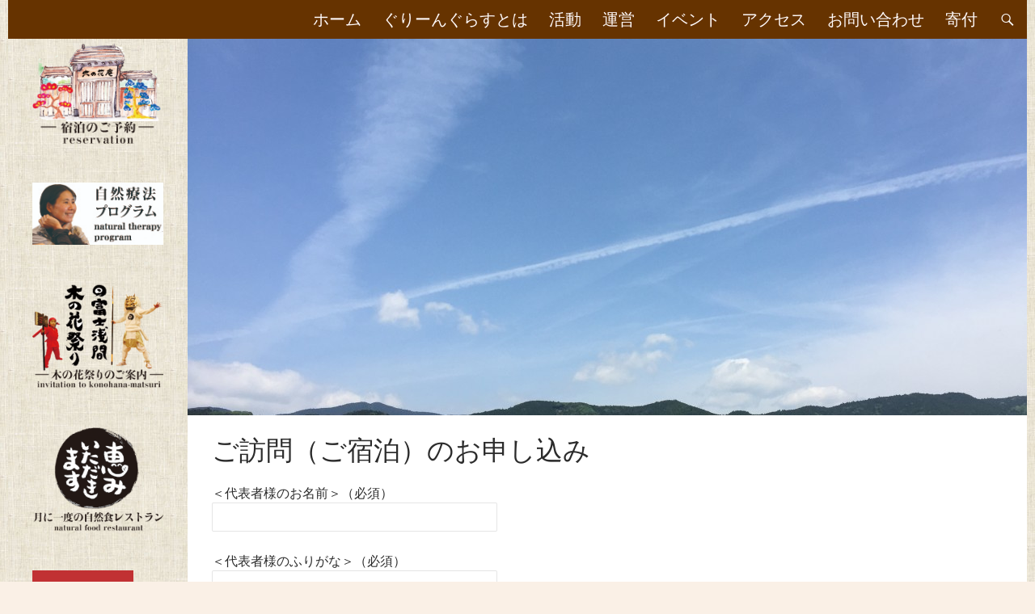

--- FILE ---
content_type: text/html; charset=UTF-8
request_url: https://www.npo-greengrass.org/application-visitor-stay/
body_size: 13387
content:
<!DOCTYPE html>
<!--[if IE 7]>
<html class="ie ie7" lang="ja"
	prefix="og: https://ogp.me/ns#" >
<![endif]-->
<!--[if IE 8]>
<html class="ie ie8" lang="ja"
	prefix="og: https://ogp.me/ns#" >
<![endif]-->
<!--[if !(IE 7) & !(IE 8)]><!-->
<html lang="ja" prefix="og: https://ogp.me/ns#">
<!--<![endif]-->


<head>
	<meta charset="UTF-8">
	<meta name="viewport" content="width=device-width">
	
	<link rel="profile" href="http://gmpg.org/xfn/11">
	<link rel="pingback" href="https://www.npo-greengrass.org/xmlrpc.php">
	<!--[if lt IE 9]>
	<script src="https://www.npo-greengrass.org/wp-content/themes/twentyfourteen/js/html5.js"></script>

	<![endif]-->
	
		<!-- All in One SEO 4.1.0.1 -->
		<title>ご訪問（ご宿泊）のお申し込み | ぐりーんぐらす</title>
		<meta name="robots" content="max-snippet:-1, max-image-preview:large, max-video-preview:-1"/>
		<meta name="google-site-verification" content="wdmeRxzwMSR_SSAv-8fFCJNB9qoX8hbYzVg-ykDNgXw"/>
		<link rel="canonical" href="https://www.npo-greengrass.org/application-visitor-stay/"/>
		<meta property="og:site_name" content="NPO法人ぐりーんぐらす"/>
		<meta property="og:type" content="article"/>
		<meta property="og:title" content="ご訪問（ご宿泊）のお申し込み | ぐりーんぐらす"/>
		<meta property="og:url" content="https://www.npo-greengrass.org/application-visitor-stay/"/>
		<meta property="fb:admins" content="sadaki.awada82"/>
		<meta property="article:published_time" content="2015-03-18T01:44:28Z"/>
		<meta property="article:modified_time" content="2016-06-05T06:41:57Z"/>
		<meta name="twitter:card" content="summary"/>
		<meta name="twitter:domain" content="www.npo-greengrass.org"/>
		<meta name="twitter:title" content="ご訪問（ご宿泊）のお申し込み | ぐりーんぐらす"/>
		<script type="application/ld+json" class="aioseo-schema">
			{"@context":"https:\/\/schema.org","@graph":[{"@type":"WebSite","@id":"https:\/\/www.npo-greengrass.org\/#website","url":"https:\/\/www.npo-greengrass.org\/","name":"\u3050\u308a\u30fc\u3093\u3050\u3089\u3059","description":"\u3050\u308a\u30fc\u3093\u3050\u3089\u3059\u306e\u30db\u30fc\u30e0\u30da\u30fc\u30b8","publisher":{"@id":"https:\/\/www.npo-greengrass.org\/#organization"}},{"@type":"Organization","@id":"https:\/\/www.npo-greengrass.org\/#organization","name":"\u3050\u308a\u30fc\u3093\u3050\u3089\u3059","url":"https:\/\/www.npo-greengrass.org\/"},{"@type":"BreadcrumbList","@id":"https:\/\/www.npo-greengrass.org\/application-visitor-stay\/#breadcrumblist","itemListElement":[{"@type":"ListItem","@id":"https:\/\/www.npo-greengrass.org\/#listItem","position":"1","item":{"@id":"https:\/\/www.npo-greengrass.org\/#item","name":"\u30db\u30fc\u30e0","description":"\u7279\u5b9a\u975e\u55b6\u5229\u6d3b\u52d5\u6cd5\u4eba\u3050\u308a\u30fc\u3093\u3050\u3089\u3059\u306f\u3001\u6728\u306e\u82b1\u30d5\u30a1\u30df\u30ea\u30fc\u3068\u540c\u3058\u30d3\u30b8\u30e7\u30f3\u3092\u6301\u3064\u4ef2\u9593\u306b\u3088\u3063\u30662000\u5e74\u306b\u300c\u9752\u8349\u306e\u4f1a\u300d\u3068\u3057\u3066\u8a2d\u7acb\u3055\u308c\u307e\u3057\u305f\u30022012\u5e74\u3001\u6d3b\u52d5\u306e\u56fd\u969b\u5316\u306e\u9032\u5c55\u306b\u3068\u3082\u306a\u3044\u3001\u300c\u3050\u308a\u30fc\u3093\u3050\u3089\u3059\u300d\u306b\u6539\u79f0\u3057\u307e\u3057\u305f\u3002","url":"https:\/\/www.npo-greengrass.org\/"},"nextItem":"https:\/\/www.npo-greengrass.org\/application-visitor-stay\/#listItem"},{"@type":"ListItem","@id":"https:\/\/www.npo-greengrass.org\/application-visitor-stay\/#listItem","position":"2","item":{"@id":"https:\/\/www.npo-greengrass.org\/application-visitor-stay\/#item","name":"\u3054\u8a2a\u554f\uff08\u3054\u5bbf\u6cca\uff09\u306e\u304a\u7533\u3057\u8fbc\u307f","url":"https:\/\/www.npo-greengrass.org\/application-visitor-stay\/"},"previousItem":"https:\/\/www.npo-greengrass.org\/#listItem"}]},{"@type":"WebPage","@id":"https:\/\/www.npo-greengrass.org\/application-visitor-stay\/#webpage","url":"https:\/\/www.npo-greengrass.org\/application-visitor-stay\/","name":"\u3054\u8a2a\u554f\uff08\u3054\u5bbf\u6cca\uff09\u306e\u304a\u7533\u3057\u8fbc\u307f | \u3050\u308a\u30fc\u3093\u3050\u3089\u3059","inLanguage":"ja","isPartOf":{"@id":"https:\/\/www.npo-greengrass.org\/#website"},"breadcrumb":{"@id":"https:\/\/www.npo-greengrass.org\/application-visitor-stay\/#breadcrumblist"},"image":{"@type":"ImageObject","@id":"https:\/\/www.npo-greengrass.org\/#mainImage","url":"https:\/\/www.npo-greengrass.org\/wp-content\/uploads\/2015\/02\/IMG_2405.jpg","width":"3264","height":"2448"},"primaryImageOfPage":{"@id":"https:\/\/www.npo-greengrass.org\/application-visitor-stay\/#mainImage"},"datePublished":"2015-03-18T01:44:28+09:00","dateModified":"2016-06-05T06:41:57+09:00"}]}
		</script>
		<!-- All in One SEO -->

<link rel='dns-prefetch' href='//fonts.googleapis.com'/>
<link rel='dns-prefetch' href='//s.w.org'/>
<link rel="alternate" type="application/rss+xml" title="ぐりーんぐらす &raquo; フィード" href="https://www.npo-greengrass.org/feed/"/>
		<script type="text/javascript">window._wpemojiSettings={"baseUrl":"https:\/\/s.w.org\/images\/core\/emoji\/13.0.1\/72x72\/","ext":".png","svgUrl":"https:\/\/s.w.org\/images\/core\/emoji\/13.0.1\/svg\/","svgExt":".svg","source":{"concatemoji":"https:\/\/www.npo-greengrass.org\/wp-includes\/js\/wp-emoji-release.min.js?ver=5.7.1"}};!function(e,a,t){var n,r,o,i=a.createElement("canvas"),p=i.getContext&&i.getContext("2d");function s(e,t){var a=String.fromCharCode;p.clearRect(0,0,i.width,i.height),p.fillText(a.apply(this,e),0,0);e=i.toDataURL();return p.clearRect(0,0,i.width,i.height),p.fillText(a.apply(this,t),0,0),e===i.toDataURL()}function c(e){var t=a.createElement("script");t.src=e,t.defer=t.type="text/javascript",a.getElementsByTagName("head")[0].appendChild(t)}for(o=Array("flag","emoji"),t.supports={everything:!0,everythingExceptFlag:!0},r=0;r<o.length;r++)t.supports[o[r]]=function(e){if(!p||!p.fillText)return!1;switch(p.textBaseline="top",p.font="600 32px Arial",e){case"flag":return s([127987,65039,8205,9895,65039],[127987,65039,8203,9895,65039])?!1:!s([55356,56826,55356,56819],[55356,56826,8203,55356,56819])&&!s([55356,57332,56128,56423,56128,56418,56128,56421,56128,56430,56128,56423,56128,56447],[55356,57332,8203,56128,56423,8203,56128,56418,8203,56128,56421,8203,56128,56430,8203,56128,56423,8203,56128,56447]);case"emoji":return!s([55357,56424,8205,55356,57212],[55357,56424,8203,55356,57212])}return!1}(o[r]),t.supports.everything=t.supports.everything&&t.supports[o[r]],"flag"!==o[r]&&(t.supports.everythingExceptFlag=t.supports.everythingExceptFlag&&t.supports[o[r]]);t.supports.everythingExceptFlag=t.supports.everythingExceptFlag&&!t.supports.flag,t.DOMReady=!1,t.readyCallback=function(){t.DOMReady=!0},t.supports.everything||(n=function(){t.readyCallback()},a.addEventListener?(a.addEventListener("DOMContentLoaded",n,!1),e.addEventListener("load",n,!1)):(e.attachEvent("onload",n),a.attachEvent("onreadystatechange",function(){"complete"===a.readyState&&t.readyCallback()})),(n=t.source||{}).concatemoji?c(n.concatemoji):n.wpemoji&&n.twemoji&&(c(n.twemoji),c(n.wpemoji)))}(window,document,window._wpemojiSettings);</script>
		<style type="text/css">img.wp-smiley,img.emoji{display:inline!important;border:none!important;box-shadow:none!important;height:1em!important;width:1em!important;margin:0 .07em!important;vertical-align:-.1em!important;background:none!important;padding:0!important}</style>
	<link rel='stylesheet' id='wp-block-library-css' href='https://www.npo-greengrass.org/wp-includes/css/dist/block-library/style.min.css?ver=5.7.1' type='text/css' media='all'/>
<link rel='stylesheet' id='contact-form-7-css' href='https://www.npo-greengrass.org/wp-content/plugins/contact-form-7/includes/css/styles.css?ver=5.4' type='text/css' media='all'/>
<link rel='stylesheet' id='parent-style-css' href='https://www.npo-greengrass.org/wp-content/themes/twentyfourteen/style.css?ver=5.7.1' type='text/css' media='all'/>
<link rel='stylesheet' id='twentyfourteen-lato-css' href='https://fonts.googleapis.com/css?family=Lato%3A300%2C400%2C700%2C900%2C300italic%2C400italic%2C700italic&#038;subset=latin%2Clatin-ext' type='text/css' media='all'/>
<link rel='stylesheet' id='genericons-css' href='https://www.npo-greengrass.org/wp-content/themes/twentyfourteen/genericons/genericons.css?ver=3.0.3' type='text/css' media='all'/>
<link rel='stylesheet' id='twentyfourteen-style-css' href='https://www.npo-greengrass.org/wp-content/themes/twentyfourteen-child/style.css?ver=5.7.1' type='text/css' media='all'/>
<!--[if lt IE 9]>
<link rel='stylesheet' id='twentyfourteen-ie-css'  href='https://www.npo-greengrass.org/wp-content/themes/twentyfourteen/css/ie.css?ver=20131205' type='text/css' media='all' />
<![endif]-->
<script type='text/javascript' src='https://www.npo-greengrass.org/wp-includes/js/jquery/jquery.min.js?ver=3.5.1' id='jquery-core-js'></script>
<script type='text/javascript' src='https://www.npo-greengrass.org/wp-includes/js/jquery/jquery-migrate.min.js?ver=3.3.2' id='jquery-migrate-js'></script>
<link rel="https://api.w.org/" href="https://www.npo-greengrass.org/wp-json/"/><link rel="alternate" type="application/json" href="https://www.npo-greengrass.org/wp-json/wp/v2/pages/474"/><link rel="EditURI" type="application/rsd+xml" title="RSD" href="https://www.npo-greengrass.org/xmlrpc.php?rsd"/>
<link rel="wlwmanifest" type="application/wlwmanifest+xml" href="https://www.npo-greengrass.org/wp-includes/wlwmanifest.xml"/> 
<meta name="generator" content="WordPress 5.7.1"/>
<link rel='shortlink' href='https://www.npo-greengrass.org/?p=474'/>
<link rel="alternate" type="application/json+oembed" href="https://www.npo-greengrass.org/wp-json/oembed/1.0/embed?url=https%3A%2F%2Fwww.npo-greengrass.org%2Fapplication-visitor-stay%2F"/>
<link rel="alternate" type="text/xml+oembed" href="https://www.npo-greengrass.org/wp-json/oembed/1.0/embed?url=https%3A%2F%2Fwww.npo-greengrass.org%2Fapplication-visitor-stay%2F&#038;format=xml"/>

<!-- BEGIN: WP Social Bookmarking Light HEAD -->


<script>(function(d,s,id){var js,fjs=d.getElementsByTagName(s)[0];if(d.getElementById(id))return;js=d.createElement(s);js.id=id;js.src="//connect.facebook.net/ja_JP/sdk.js#xfbml=1&version=v2.7";fjs.parentNode.insertBefore(js,fjs);}(document,'script','facebook-jssdk'));</script>

<style type="text/css">.wp_social_bookmarking_light{border:0!important;padding:10px 0 20px 0!important;margin:0!important}.wp_social_bookmarking_light div{float:left!important;border:0!important;padding:0!important;margin:0 5px 0 0!important;min-height:30px!important;line-height:18px!important;text-indent:0!important}.wp_social_bookmarking_light img{border:0!important;padding:0;margin:0;vertical-align:top!important}.wp_social_bookmarking_light_clear{clear:both!important}#fb-root{display:none}.wsbl_twitter{width:100px}.wsbl_facebook_like iframe{max-width:none!important}.wsbl_facebook_like iframe{max-width:none!important;max-height:none!important;z-index:9999;overflow:visible}</style>
<!-- END: WP Social Bookmarking Light HEAD -->
	<style type="text/css" id="twentyfourteen-header-css">.site-title,.site-description{clip:rect(1px 1px 1px 1px);clip:rect(1px,1px,1px,1px);position:absolute}</style>
	<style type="text/css" id="custom-background-css">body.custom-background{background-color:#faf0e6}</style>
	<link rel="icon" href="https://www.npo-greengrass.org/wp-content/uploads/2016/01/0d40a5e4a645fc6b96e767d64ac0878e.png" sizes="32x32"/>
<link rel="icon" href="https://www.npo-greengrass.org/wp-content/uploads/2016/01/0d40a5e4a645fc6b96e767d64ac0878e.png" sizes="192x192"/>
<link rel="apple-touch-icon" href="https://www.npo-greengrass.org/wp-content/uploads/2016/01/0d40a5e4a645fc6b96e767d64ac0878e.png"/>
<meta name="msapplication-TileImage" content="https://www.npo-greengrass.org/wp-content/uploads/2016/01/0d40a5e4a645fc6b96e767d64ac0878e.png"/>


</head>


<body class="page-template-default page page-id-474 custom-background header-image full-width singular">


<div id="page" class="hfeed site">

<!-- ヘッダーホームのみ表示1
-->
	<header id="masthead" class="site-header" role="banner">
		<div class="header-main">
			<h1 class="site-title"><a href="https://www.npo-greengrass.org/" rel="home">ぐりーんぐらす</a></h1>

			<div class="search-toggle">
				<a href="#search-container" class="screen-reader-text" aria-expanded="false" aria-controls="search-container">検索</a>
			</div>

			<nav id="primary-navigation" class="site-navigation primary-navigation" role="navigation">
				<button class="menu-toggle">メインメニュー</button>
				<a class="screen-reader-text skip-link" href="#content">コンテンツへスキップ</a>
				<div class="menu-menu-container"><ul id="primary-menu" class="nav-menu"><li id="menu-item-29" class="menu-item menu-item-type-custom menu-item-object-custom menu-item-home menu-item-29"><a href="https://www.npo-greengrass.org/">ホーム</a></li>
<li id="menu-item-25" class="menu-item menu-item-type-post_type menu-item-object-page menu-item-25"><a href="https://www.npo-greengrass.org/about-greengrass/">ぐりーんぐらすとは</a></li>
<li id="menu-item-27" class="menu-item menu-item-type-post_type menu-item-object-page menu-item-27"><a href="https://www.npo-greengrass.org/activity/">活動</a></li>
<li id="menu-item-458" class="menu-item menu-item-type-post_type menu-item-object-page menu-item-458"><a href="https://www.npo-greengrass.org/organization/">運営</a></li>
<li id="menu-item-26" class="menu-item menu-item-type-post_type menu-item-object-page menu-item-26"><a href="https://www.npo-greengrass.org/event/">イベント</a></li>
<li id="menu-item-293" class="menu-item menu-item-type-post_type menu-item-object-page menu-item-293"><a href="https://www.npo-greengrass.org/access/">アクセス</a></li>
<li id="menu-item-88" class="menu-item menu-item-type-post_type menu-item-object-page menu-item-88"><a href="https://www.npo-greengrass.org/contact/">お問い合わせ</a></li>
<li id="menu-item-250" class="menu-item menu-item-type-post_type menu-item-object-page menu-item-250"><a href="https://www.npo-greengrass.org/donation/">寄付</a></li>
</ul></div>			</nav>
		</div>

		<div id="search-container" class="search-box-wrapper hide">
			<div class="search-box">
				<form role="search" method="get" class="search-form" action="https://www.npo-greengrass.org/">
				<label>
					<span class="screen-reader-text">検索:</span>
					<input type="search" class="search-field" placeholder="検索&hellip;" value="" name="s"/>
				</label>
				<input type="submit" class="search-submit" value="検索"/>
			</form>			</div>
		</div>
	</header><!-- #masthead -->

	<div id="main" class="site-main">



<div id="main-content" class="main-content">

	<div id="primary" class="content-area">
		<div id="content" class="site-content" role="main">

			
<article id="post-474" class="post-474 page type-page status-publish has-post-thumbnail hentry">
	
	<div class="post-thumbnail">
	<img width="1038" height="576" src="https://www.npo-greengrass.org/wp-content/uploads/2015/02/IMG_2405-1038x576.jpg" class="attachment-twentyfourteen-full-width size-twentyfourteen-full-width wp-post-image" alt="" loading="lazy"/>	</div>

	<header class="entry-header"><h1 class="entry-title">ご訪問（ご宿泊）のお申し込み</h1></header><!-- .entry-header -->
	<div class="entry-content">
		<div role="form" class="wpcf7" id="wpcf7-f574-p474-o1" lang="ja" dir="ltr">
<div class="screen-reader-response"><p role="status" aria-live="polite" aria-atomic="true"></p> <ul></ul></div>
<form action="/application-visitor-stay/#wpcf7-f574-p474-o1" method="post" class="wpcf7-form init" novalidate="novalidate" data-status="init">
<div style="display: none;">
<input type="hidden" name="_wpcf7" value="574"/>
<input type="hidden" name="_wpcf7_version" value="5.4"/>
<input type="hidden" name="_wpcf7_locale" value="ja"/>
<input type="hidden" name="_wpcf7_unit_tag" value="wpcf7-f574-p474-o1"/>
<input type="hidden" name="_wpcf7_container_post" value="474"/>
<input type="hidden" name="_wpcf7_posted_data_hash" value=""/>
</div>
<p>＜代表者様のお名前＞（必須）<br/>
<span class="wpcf7-form-control-wrap your-name"><input type="text" name="your-name" value="" size="40" class="wpcf7-form-control wpcf7-text wpcf7-validates-as-required" aria-required="true" aria-invalid="false"/></span></p>
<p>＜代表者様のふりがな＞（必須）<br/>
<span class="wpcf7-form-control-wrap text-1"><input type="text" name="text-1" value="" size="40" class="wpcf7-form-control wpcf7-text wpcf7-validates-as-required" aria-required="true" aria-invalid="false"/></span></p>
<p>＜代表者様のメールアドレス ＞（必須）<br/>
<span class="wpcf7-form-control-wrap your-email"><input type="email" name="your-email" value="" size="40" class="wpcf7-form-control wpcf7-text wpcf7-email wpcf7-validates-as-required wpcf7-validates-as-email" aria-required="true" aria-invalid="false"/></span><br/>
<span class="wpcf7-form-control-wrap your-email_confirm"><input type="email" name="your-email_confirm" value="" size="40" class="wpcf7-form-control wpcf7-text wpcf7-email wpcf7-validates-as-required wpcf7-validates-as-email" aria-required="true" aria-invalid="false"/></span>(再入力)</p>
<p>＜代表者様のご年齢＞（必須）<br/>
半角数字でご記入ください。<br/>
<span class="wpcf7-form-control-wrap text-2"><input type="text" name="text-2" value="" size="20" class="wpcf7-form-control wpcf7-text wpcf7-validates-as-required" aria-required="true" aria-invalid="false"/></span>歳</p>
<p>＜代表者様の生年月日＞（必須）<br/>
<span class="wpcf7-form-control-wrap menu-1"><select name="menu-1" class="wpcf7-form-control wpcf7-select wpcf7-validates-as-required" aria-required="true" aria-invalid="false"><option value="">---</option><option value="1920">1920</option><option value="1921">1921</option><option value="1922">1922</option><option value="1923">1923</option><option value="1924">1924</option><option value="1925">1925</option><option value="1926">1926</option><option value="1927">1927</option><option value="1928">1928</option><option value="1929">1929</option><option value="1930">1930</option><option value="1931">1931</option><option value="1932">1932</option><option value="1933">1933</option><option value="1934">1934</option><option value="1935">1935</option><option value="1936">1936</option><option value="1937">1937</option><option value="1938">1938</option><option value="1939">1939</option><option value="1940">1940</option><option value="1941">1941</option><option value="1942">1942</option><option value="1943">1943</option><option value="1944">1944</option><option value="1945">1945</option><option value="1946">1946</option><option value="1947">1947</option><option value="1948">1948</option><option value="1949">1949</option><option value="1950">1950</option><option value="1951">1951</option><option value="1952">1952</option><option value="1953">1953</option><option value="1954">1954</option><option value="1955">1955</option><option value="1956">1956</option><option value="1957">1957</option><option value="1958">1958</option><option value="1959">1959</option><option value="1960">1960</option><option value="1961">1961</option><option value="1962">1962</option><option value="1963">1963</option><option value="1964">1964</option><option value="1965">1965</option><option value="1966">1966</option><option value="1967">1967</option><option value="1968">1968</option><option value="1969">1969</option><option value="1970">1970</option><option value="1971">1971</option><option value="1972">1972</option><option value="1973">1973</option><option value="1974">1974</option><option value="1975">1975</option><option value="1976">1976</option><option value="1977">1977</option><option value="1978">1978</option><option value="1979">1979</option><option value="1980">1980</option><option value="1981">1981</option><option value="1982">1982</option><option value="1983">1983</option><option value="1984">1984</option><option value="1985">1985</option><option value="1986">1986</option><option value="1987">1987</option><option value="1988">1988</option><option value="1989">1989</option><option value="1990">1990</option><option value="1991">1991</option><option value="1992">1992</option><option value="1993">1993</option><option value="1994">1994</option><option value="1995">1995</option><option value="1996">1996</option><option value="1997">1997</option><option value="1998">1998</option><option value="1999">1999</option><option value="2000">2000</option><option value="2001">2001</option><option value="2002">2002</option><option value="2003">2003</option><option value="2004">2004</option><option value="2005">2005</option><option value="2006">2006</option><option value="2007">2007</option><option value="2008">2008</option><option value="2009">2009</option><option value="2010">2010</option><option value="2011">2011</option><option value="2012">2012</option><option value="2013">2013</option><option value="2014">2014</option></select></span>年 <span class="wpcf7-form-control-wrap menu-2"><select name="menu-2" class="wpcf7-form-control wpcf7-select wpcf7-validates-as-required" aria-required="true" aria-invalid="false"><option value="">---</option><option value="1">1</option><option value="2">2</option><option value="3">3</option><option value="4">4</option><option value="5">5</option><option value="6">6</option><option value="7">7</option><option value="8">8</option><option value="9">9</option><option value="10">10</option><option value="11">11</option><option value="12">12</option></select></span>月 <span class="wpcf7-form-control-wrap menu-3"><select name="menu-3" class="wpcf7-form-control wpcf7-select wpcf7-validates-as-required" aria-required="true" aria-invalid="false"><option value="">---</option><option value="1">1</option><option value="2">2</option><option value="3">3</option><option value="4">4</option><option value="5">5</option><option value="6">6</option><option value="7">7</option><option value="8">8</option><option value="9">9</option><option value="10">10</option><option value="11">11</option><option value="12">12</option><option value="13">13</option><option value="14">14</option><option value="15">15</option><option value="16">16</option><option value="17">17</option><option value="18">18</option><option value="19">19</option><option value="20">20</option><option value="21">21</option><option value="22">22</option><option value="23">23</option><option value="24">24</option><option value="25">25</option><option value="26">26</option><option value="27">27</option><option value="28">28</option><option value="29">29</option><option value="30">30</option><option value="31">31</option></select></span>日</p>
<p>＜代表者様のご住所＞（必須）<br/>
郵便番号<span class="wpcf7-form-control-wrap your-postcode"><input type="text" name="your-postcode" value="" size="10" class="wpcf7-form-control wpcf7-text wpcf7-validates-as-required" id="postcode" aria-required="true" aria-invalid="false"/></span></p>
<p>都道府県<span class="wpcf7-form-control-wrap your-pref"><input type="text" name="your-pref" value="" size="10" class="wpcf7-form-control wpcf7-text wpcf7-validates-as-required" aria-required="true" aria-invalid="false"/></span></p>
<p>市区町村<span class="wpcf7-form-control-wrap your-address"><input type="text" name="your-address" value="" size="40" class="wpcf7-form-control wpcf7-text wpcf7-validates-as-required" aria-required="true" aria-invalid="false"/></span></p>
<p>番地<span class="wpcf7-form-control-wrap your-address2"><input type="text" name="your-address2" value="" size="40" class="wpcf7-form-control wpcf7-text wpcf7-validates-as-required" aria-required="true" aria-invalid="false"/></span></p>
<p>建物名<span class="wpcf7-form-control-wrap your-address3"><input type="text" name="your-address3" value="" size="40" class="wpcf7-form-control wpcf7-text" aria-invalid="false"/></span>
</p>
<p>＜代表者様の電話番号＞（必須）<br/>
<span class="wpcf7-form-control-wrap tel-1"><input type="tel" name="tel-1" value="" size="40" class="wpcf7-form-control wpcf7-text wpcf7-tel wpcf7-validates-as-required wpcf7-validates-as-tel" aria-required="true" aria-invalid="false"/></span></p>
<p>＜代表者様のFAX番号＞<br/>
<span class="wpcf7-form-control-wrap tel-2"><input type="tel" name="tel-2" value="" size="40" class="wpcf7-form-control wpcf7-text wpcf7-tel wpcf7-validates-as-tel" aria-invalid="false"/></span></p>
<p>＜ご訪問人数＞（必須）<br/>
<span class="wpcf7-form-control-wrap menu-4"><select name="menu-4" class="wpcf7-form-control wpcf7-select wpcf7-validates-as-required" aria-required="true" aria-invalid="false"><option value="">---</option><option value="1">1</option><option value="2">2</option><option value="3">3</option><option value="4">4</option><option value="5">5</option><option value="6">6</option><option value="7">7</option><option value="8">8</option><option value="9">9</option><option value="10">10</option><option value="11">11</option><option value="12">12</option><option value="13">13</option><option value="14">14</option><option value="15">15</option><option value="16">16</option><option value="17">17</option><option value="18">18</option><option value="19">19</option><option value="20">20</option><option value="21人以上">21人以上</option></select></span>
<p/>
<p>＜ご職業＞<br/>
 <span class="wpcf7-form-control-wrap text-3"><input type="text" name="text-3" value="" size="40" class="wpcf7-form-control wpcf7-text" aria-invalid="false"/></span></p>
<p>＜簡単なプロフィールとご訪問の目的＞（必須）<br/>
 <span class="wpcf7-form-control-wrap textarea-1"><textarea name="textarea-1" cols="40" rows="10" class="wpcf7-form-control wpcf7-textarea wpcf7-validates-as-required" aria-required="true" aria-invalid="false"></textarea></span></p>
<p><b>■訪問中のご希望</b></p>
<p>＜見学ツアーのご参加人数＞<br/>
<span class="wpcf7-form-control-wrap menu-5"><select name="menu-5" class="wpcf7-form-control wpcf7-select" aria-invalid="false"><option value="なし">なし</option><option value="1">1</option><option value="2">2</option><option value="3">3</option><option value="4">4</option><option value="5">5</option><option value="6">6</option><option value="7">7</option><option value="8">8</option><option value="9">9</option><option value="10">10</option><option value="11">11</option><option value="12">12</option><option value="13">13</option><option value="14">14</option><option value="15">15</option><option value="16">16</option><option value="17">17</option><option value="18">18</option><option value="19">19</option><option value="20">20</option><option value="21人以上">21人以上</option></select></span></p>
<p>＜プレゼンテーションのご参加人数＞<br/>
<span class="wpcf7-form-control-wrap menu-6"><select name="menu-6" class="wpcf7-form-control wpcf7-select" aria-invalid="false"><option value="なし">なし</option><option value="1">1</option><option value="2">2</option><option value="3">3</option><option value="4">4</option><option value="5">5</option><option value="6">6</option><option value="7">7</option><option value="8">8</option><option value="9">9</option><option value="10">10</option><option value="11">11</option><option value="12">12</option><option value="13">13</option><option value="14">14</option><option value="15">15</option><option value="16">16</option><option value="17">17</option><option value="18">18</option><option value="19">19</option><option value="20">20</option><option value="21人以上">21人以上</option></select></span></p>
<p>＜農業体験のご参加人数＞<br/>
<span class="wpcf7-form-control-wrap menu-7"><select name="menu-7" class="wpcf7-form-control wpcf7-select" aria-invalid="false"><option value="なし">なし</option><option value="1">1</option><option value="2">2</option><option value="3">3</option><option value="4">4</option><option value="5">5</option><option value="6">6</option><option value="7">7</option><option value="8">8</option><option value="9">9</option><option value="10">10</option><option value="11">11</option><option value="12">12</option><option value="13">13</option><option value="14">14</option><option value="15">15</option><option value="16">16</option><option value="17">17</option><option value="18">18</option><option value="19">19</option><option value="20">20</option><option value="21人以上">21人以上</option></select></span></p>
<p>＜ご相談＞<br/>
<span class="wpcf7-form-control-wrap checkbox-1"><span class="wpcf7-form-control wpcf7-checkbox"><span class="wpcf7-list-item first"><input type="checkbox" name="checkbox-1[]" value="自然療法プログラム"/><span class="wpcf7-list-item-label">自然療法プログラム</span></span><span class="wpcf7-list-item"><input type="checkbox" name="checkbox-1[]" value="人生相談"/><span class="wpcf7-list-item-label">人生相談</span></span><span class="wpcf7-list-item"><input type="checkbox" name="checkbox-1[]" value="就農相談"/><span class="wpcf7-list-item-label">就農相談</span></span><span class="wpcf7-list-item last"><input type="checkbox" name="checkbox-1[]" value="その他"/><span class="wpcf7-list-item-label">その他</span></span></span></span></p>
<p>ご相談内容を簡単にお書きください。<br/>
<span class="wpcf7-form-control-wrap textarea-2"><textarea name="textarea-2" cols="40" rows="10" class="wpcf7-form-control wpcf7-textarea" aria-invalid="false"></textarea></span></p>
<p>「自然療法プログラム」又は「人生相談」を選択された方は、相談内容に関係する方をご記入ください。出生時刻はだいたいの時間帯で構いません。<br/>
お名前<span class="wpcf7-form-control-wrap text-4"><input type="text" name="text-4" value="" size="10" class="wpcf7-form-control wpcf7-text" aria-invalid="false"/></span>　続柄<span class="wpcf7-form-control-wrap text-5"><input type="text" name="text-5" value="" size="5" class="wpcf7-form-control wpcf7-text" aria-invalid="false"/></span>　<br/>
生年月日<span class="wpcf7-form-control-wrap menu-8"><select name="menu-8" class="wpcf7-form-control wpcf7-select" aria-invalid="false"><option value="">---</option><option value="1920">1920</option><option value="1921">1921</option><option value="1922">1922</option><option value="1923">1923</option><option value="1924">1924</option><option value="1925">1925</option><option value="1926">1926</option><option value="1927">1927</option><option value="1928">1928</option><option value="1929">1929</option><option value="1930">1930</option><option value="1931">1931</option><option value="1932">1932</option><option value="1933">1933</option><option value="1934">1934</option><option value="1935">1935</option><option value="1936">1936</option><option value="1937">1937</option><option value="1938">1938</option><option value="1939">1939</option><option value="1940">1940</option><option value="1941">1941</option><option value="1942">1942</option><option value="1943">1943</option><option value="1944">1944</option><option value="1945">1945</option><option value="1946">1946</option><option value="1947">1947</option><option value="1948">1948</option><option value="1949">1949</option><option value="1950">1950</option><option value="1951">1951</option><option value="1952">1952</option><option value="1953">1953</option><option value="1954">1954</option><option value="1955">1955</option><option value="1956">1956</option><option value="1957">1957</option><option value="1958">1958</option><option value="1959">1959</option><option value="1960">1960</option><option value="1961">1961</option><option value="1962">1962</option><option value="1963">1963</option><option value="1964">1964</option><option value="1965">1965</option><option value="1966">1966</option><option value="1967">1967</option><option value="1968">1968</option><option value="1969">1969</option><option value="1970">1970</option><option value="1971">1971</option><option value="1972">1972</option><option value="1973">1973</option><option value="1974">1974</option><option value="1975">1975</option><option value="1976">1976</option><option value="1977">1977</option><option value="1978">1978</option><option value="1979">1979</option><option value="1980">1980</option><option value="1981">1981</option><option value="1982">1982</option><option value="1983">1983</option><option value="1984">1984</option><option value="1985">1985</option><option value="1986">1986</option><option value="1987">1987</option><option value="1988">1988</option><option value="1989">1989</option><option value="1990">1990</option><option value="1991">1991</option><option value="1992">1992</option><option value="1993">1993</option><option value="1994">1994</option><option value="1995">1995</option><option value="1996">1996</option><option value="1997">1997</option><option value="1998">1998</option><option value="1999">1999</option><option value="2000">2000</option><option value="2001">2001</option><option value="2002">2002</option><option value="2003">2003</option><option value="2004">2004</option><option value="2005">2005</option><option value="2006">2006</option><option value="2007">2007</option><option value="2008">2008</option><option value="2009">2009</option><option value="2010">2010</option><option value="2011">2011</option><option value="2012">2012</option><option value="2013">2013</option><option value="2014">2014</option></select></span>年 <span class="wpcf7-form-control-wrap menu-9"><select name="menu-9" class="wpcf7-form-control wpcf7-select" aria-invalid="false"><option value="">---</option><option value="1">1</option><option value="2">2</option><option value="3">3</option><option value="4">4</option><option value="5">5</option><option value="6">6</option><option value="7">7</option><option value="8">8</option><option value="9">9</option><option value="10">10</option><option value="11">11</option><option value="12">12</option></select></span>月 <span class="wpcf7-form-control-wrap menu-10"><select name="menu-10" class="wpcf7-form-control wpcf7-select" aria-invalid="false"><option value="">---</option><option value="1">1</option><option value="2">2</option><option value="3">3</option><option value="4">4</option><option value="5">5</option><option value="6">6</option><option value="7">7</option><option value="8">8</option><option value="9">9</option><option value="10">10</option><option value="11">11</option><option value="12">12</option><option value="13">13</option><option value="14">14</option><option value="15">15</option><option value="16">16</option><option value="17">17</option><option value="18">18</option><option value="19">19</option><option value="20">20</option><option value="21">21</option><option value="22">22</option><option value="23">23</option><option value="24">24</option><option value="25">25</option><option value="26">26</option><option value="27">27</option><option value="28">28</option><option value="29">29</option><option value="30">30</option><option value="31">31</option></select></span>日　分かれば出生時刻<span class="wpcf7-form-control-wrap text-6"><input type="text" name="text-6" value="" size="10" class="wpcf7-form-control wpcf7-text" aria-invalid="false"/></span></br></p>
<p><b>■到着日のご予定</b></p>
<p>＜到着日＞（必須）<br/>
<span class="wpcf7-form-control-wrap menu-12"><select name="menu-12" class="wpcf7-form-control wpcf7-select wpcf7-validates-as-required" aria-required="true" aria-invalid="false"><option value="">---</option><option value="1">1</option><option value="2">2</option><option value="3">3</option><option value="4">4</option><option value="5">5</option><option value="6">6</option><option value="7">7</option><option value="8">8</option><option value="9">9</option><option value="10">10</option><option value="11">11</option><option value="12">12</option></select></span>月 <span class="wpcf7-form-control-wrap menu-13"><select name="menu-13" class="wpcf7-form-control wpcf7-select wpcf7-validates-as-required" aria-required="true" aria-invalid="false"><option value="">---</option><option value="1">1</option><option value="2">2</option><option value="3">3</option><option value="4">4</option><option value="5">5</option><option value="6">6</option><option value="7">7</option><option value="8">8</option><option value="9">9</option><option value="10">10</option><option value="11">11</option><option value="12">12</option><option value="13">13</option><option value="14">14</option><option value="15">15</option><option value="16">16</option><option value="17">17</option><option value="18">18</option><option value="19">19</option><option value="20">20</option><option value="21">21</option><option value="22">22</option><option value="23">23</option><option value="24">24</option><option value="25">25</option><option value="26">26</option><option value="27">27</option><option value="28">28</option><option value="29">29</option><option value="30">30</option><option value="31">31</option></select></span>日</p>
<p>＜行きの交通手段＞（必須）<br/>
<span class="wpcf7-form-control-wrap menu-14"><select name="menu-14" class="wpcf7-form-control wpcf7-select wpcf7-validates-as-required" aria-required="true" aria-invalid="false"><option value="">---</option><option value="JR身延線〜富士急静岡バス「妙蓮寺入り口」着">JR身延線〜富士急静岡バス「妙蓮寺入り口」着</option><option value="高速バス">高速バス</option><option value="自家用車 - おひさまハウスひまわり着">自家用車 - おひさまハウスひまわり着</option><option value="その他">その他</option></select></span><br/>
「高速バス」を選択された方は、下欄で＜降車バス停＞をご指定下さい。</p>
<p>＜降車バス亭＞（上欄で「高速バス」を選択された場合）<br/>
できるだけ「大石寺」をご利用ください。高速バスの時刻表は<a href="http://bus.fujikyu.co.jp/highway/detail/id/18" TARGET="_blank">こちら</a>。<br/>
<span class="wpcf7-form-control-wrap menu-15"><select name="menu-15" class="wpcf7-form-control wpcf7-select" aria-invalid="false"><option value="">---</option><option value="大石寺">大石寺</option><option value="富士宮駅">富士宮駅</option></select></span>
</p>
<p>＜到着時刻＞（必須）<br/>
<span class="wpcf7-form-control-wrap menu-18"><select name="menu-18" class="wpcf7-form-control wpcf7-select wpcf7-validates-as-required" aria-required="true" aria-invalid="false"><option value="午前">午前</option><option value="午後">午後</option></select></span><span class="wpcf7-form-control-wrap menu-16"><select name="menu-16" class="wpcf7-form-control wpcf7-select wpcf7-validates-as-required" aria-required="true" aria-invalid="false"><option value="">---</option><option value="0">0</option><option value="1">1</option><option value="2">2</option><option value="3">3</option><option value="4">4</option><option value="5">5</option><option value="6">6</option><option value="7">7</option><option value="8">8</option><option value="9">9</option><option value="10">10</option><option value="11">11</option><option value="12">12</option></select></span>時<span class="wpcf7-form-control-wrap menu-17"><select name="menu-17" class="wpcf7-form-control wpcf7-select wpcf7-validates-as-required" aria-required="true" aria-invalid="false"><option value="">---</option><option value="00">00</option><option value="01">01</option><option value="02">02</option><option value="03">03</option><option value="04">04</option><option value="05">05</option><option value="06">06</option><option value="07">07</option><option value="08">08</option><option value="09">09</option><option value="10">10</option><option value="11">11</option><option value="12">12</option><option value="13">13</option><option value="14">14</option><option value="15">15</option><option value="16">16</option><option value="17">17</option><option value="18">18</option><option value="19">19</option><option value="20">20</option><option value="21">21</option><option value="22">22</option><option value="23">23</option><option value="24">24</option><option value="25">25</option><option value="26">26</option><option value="27">27</option><option value="28">28</option><option value="29">29</option><option value="30">30</option><option value="31">31</option><option value="32">32</option><option value="33">33</option><option value="34">34</option><option value="35">35</option><option value="36">36</option><option value="37">37</option><option value="38">38</option><option value="39">39</option><option value="40">40</option><option value="41">41</option><option value="42">42</option><option value="43">43</option><option value="44">44</option><option value="45">45</option><option value="46">46</option><option value="47">47</option><option value="48">48</option><option value="49">49</option><option value="50">50</option><option value="51">51</option><option value="52">52</option><option value="53">53</option><option value="54">54</option><option value="55">55</option><option value="56">56</option><option value="57">57</option><option value="58">58</option><option value="59">59</option></select></span>分</p>
<p>＜到着日のご昼食＞（必須）<br/>
以下から選択してください。<br/>
<span class="wpcf7-form-control-wrap menu-19"><select name="menu-19" class="wpcf7-form-control wpcf7-select wpcf7-validates-as-required" aria-required="true" aria-invalid="false"><option value="">---</option><option value="ご不要">ご不要</option><option value="プレート（600円）">プレート（600円）</option><option value="お膳（1,100円）">お膳（1,100円）</option></select></span></p>
<p>＜到着日のご夕食＞（必須）<br/>
以下から選択してください。<br/>
<span class="wpcf7-form-control-wrap menu-20"><select name="menu-20" class="wpcf7-form-control wpcf7-select wpcf7-validates-as-required" aria-required="true" aria-invalid="false"><option value="">---</option><option value="ご不要">ご不要</option><option value="プレート（800円）">プレート（800円）</option><option value="お膳（1,300円）">お膳（1,300円）</option></select></span></p>
<p><b>■ご宿泊</b></p>
<p>＜ご宿泊人数（10歳以上・男性）＞（必須）<br/>
<span class="wpcf7-form-control-wrap menu-21"><select name="menu-21" class="wpcf7-form-control wpcf7-select wpcf7-validates-as-required" aria-required="true" aria-invalid="false"><option value="">---</option><option value="なし">なし</option><option value="1">1</option><option value="2">2</option><option value="3">3</option><option value="4">4</option><option value="5">5</option><option value="6">6</option><option value="7">7</option><option value="8">8</option><option value="9">9</option><option value="10">10</option><option value="11">11</option><option value="12">12</option><option value="13">13</option><option value="14">14</option><option value="15">15</option><option value="16">16</option><option value="17">17</option><option value="18">18</option><option value="19">19</option><option value="20">20</option><option value="21人以上">21人以上</option></select></span></p>
<p>＜ご宿泊人数（10歳以上・女性）＞（必須）<br/>
<span class="wpcf7-form-control-wrap menu-22"><select name="menu-22" class="wpcf7-form-control wpcf7-select wpcf7-validates-as-required" aria-required="true" aria-invalid="false"><option value="">---</option><option value="なし">なし</option><option value="1">1</option><option value="2">2</option><option value="3">3</option><option value="4">4</option><option value="5">5</option><option value="6">6</option><option value="7">7</option><option value="8">8</option><option value="9">9</option><option value="10">10</option><option value="11">11</option><option value="12">12</option><option value="13">13</option><option value="14">14</option><option value="15">15</option><option value="16">16</option><option value="17">17</option><option value="18">18</option><option value="19">19</option><option value="20">20</option><option value="21人以上">21人以上</option></select></span></p>
<p>＜ご宿泊人数（9歳以下）＞（必須）<br/>
<span class="wpcf7-form-control-wrap menu-23"><select name="menu-23" class="wpcf7-form-control wpcf7-select wpcf7-validates-as-required" aria-required="true" aria-invalid="false"><option value="">---</option><option value="なし">なし</option><option value="1">1</option><option value="2">2</option><option value="3">3</option><option value="4">4</option><option value="5">5</option><option value="6">6</option><option value="7">7</option><option value="8">8</option><option value="9">9</option><option value="10">10</option><option value="11">11</option><option value="12">12</option><option value="13">13</option><option value="14">14</option><option value="15">15</option><option value="16">16</option><option value="17">17</option><option value="18">18</option><option value="19">19</option><option value="20">20</option><option value="21人以上">21人以上</option></select></span></p>
<p>＜ご宿泊人数（2歳以下）＞（必須）<br/>
<span class="wpcf7-form-control-wrap menu-24"><select name="menu-24" class="wpcf7-form-control wpcf7-select wpcf7-validates-as-required" aria-required="true" aria-invalid="false"><option value="">---</option><option value="なし">なし</option><option value="1">1</option><option value="2">2</option><option value="3">3</option><option value="4">4</option><option value="5">5</option><option value="6">6</option><option value="7">7</option><option value="8">8</option><option value="9">9</option><option value="10">10</option><option value="11">11</option><option value="12">12</option><option value="13">13</option><option value="14">14</option><option value="15">15</option><option value="16">16</option><option value="17">17</option><option value="18">18</option><option value="19">19</option><option value="20">20</option><option value="21人以上">21人以上</option></select></span></p>
<p>＜部屋割りについて＞（必須）<br/>
ご希望に沿いかねる場合もありますので、ご了承ください。<br/>
<span class="wpcf7-form-control-wrap menu-25"><select name="menu-25" class="wpcf7-form-control wpcf7-select wpcf7-validates-as-required" aria-required="true" aria-invalid="false"><option value="">---</option><option value="全員同室で可">全員同室で可</option><option value="2部屋以上を希望">2部屋以上を希望</option></select></span></p>
<p>＜ご朝食の必要人数＞（必須）<br/>
ご希望の方にはセルフサービスでの簡単な朝食をご用意いたします。<br/>
<span class="wpcf7-form-control-wrap menu-26"><select name="menu-26" class="wpcf7-form-control wpcf7-select wpcf7-validates-as-required" aria-required="true" aria-invalid="false"><option value="">---</option><option value="ご不要">ご不要</option><option value="1">1</option><option value="2">2</option><option value="3">3</option><option value="4">4</option><option value="5">5</option><option value="6">6</option><option value="7">7</option><option value="8">8</option><option value="9">9</option><option value="10">10</option><option value="11">11</option><option value="12">12</option><option value="13">13</option><option value="14">14</option><option value="15">15</option><option value="16">16</option><option value="17">17</option><option value="18">18</option><option value="19">19</option><option value="20">20</option><option value="21人以上">21人以上</option></select></span></p>
<p><b>■出発日のご予定</b></p>
<p>＜出発日＞（必須）<br/>
<span class="wpcf7-form-control-wrap menu-28"><select name="menu-28" class="wpcf7-form-control wpcf7-select wpcf7-validates-as-required" aria-required="true" aria-invalid="false"><option value="">---</option><option value="1">1</option><option value="2">2</option><option value="3">3</option><option value="4">4</option><option value="5">5</option><option value="6">6</option><option value="7">7</option><option value="8">8</option><option value="9">9</option><option value="10">10</option><option value="11">11</option><option value="12">12</option></select></span>月 <span class="wpcf7-form-control-wrap menu-29"><select name="menu-29" class="wpcf7-form-control wpcf7-select wpcf7-validates-as-required" aria-required="true" aria-invalid="false"><option value="">---</option><option value="1">1</option><option value="2">2</option><option value="3">3</option><option value="4">4</option><option value="5">5</option><option value="6">6</option><option value="7">7</option><option value="8">8</option><option value="9">9</option><option value="10">10</option><option value="11">11</option><option value="12">12</option><option value="13">13</option><option value="14">14</option><option value="15">15</option><option value="16">16</option><option value="17">17</option><option value="18">18</option><option value="19">19</option><option value="20">20</option><option value="21">21</option><option value="22">22</option><option value="23">23</option><option value="24">24</option><option value="25">25</option><option value="26">26</option><option value="27">27</option><option value="28">28</option><option value="29">29</option><option value="30">30</option><option value="31">31</option></select></span>日</p>
<p>＜出発のご昼食＞（必須）<br/>
以下から選択してください。<br/>
<span class="wpcf7-form-control-wrap menu-30"><select name="menu-30" class="wpcf7-form-control wpcf7-select wpcf7-validates-as-required" aria-required="true" aria-invalid="false"><option value="">---</option><option value="ご不要">ご不要</option><option value="プレート（600円）">プレート（600円）</option><option value="お膳（1,100円）">お膳（1,100円）</option></select></span></p>
<p>＜出発のご夕食＞（必須）<br/>
以下から選択してください。<br/>
<span class="wpcf7-form-control-wrap menu-31"><select name="menu-31" class="wpcf7-form-control wpcf7-select wpcf7-validates-as-required" aria-required="true" aria-invalid="false"><option value="">---</option><option value="ご不要">ご不要</option><option value="プレート（800円）">プレート（800円）</option><option value="お膳（1,300円）">お膳（1,300円）</option></select></span></p>
<p>＜帰りの交通手段＞（必須）<br/>
<span class="wpcf7-form-control-wrap menu-32"><select name="menu-32" class="wpcf7-form-control wpcf7-select wpcf7-validates-as-required" aria-required="true" aria-invalid="false"><option value="">---</option><option value="富士静岡バス「妙蓮寺入口」〜JR身延線">富士静岡バス「妙蓮寺入口」〜JR身延線</option><option value="高速バス">高速バス</option><option value="自家用車">自家用車</option><option value="その他">その他</option></select></span><br/>
「高速バス」を選択された方は、下欄で＜乗車バス停＞をご指定下さい。</p>
<p>＜乗車バス亭＞（上欄で「高速バス」を選択された場合）<br/>
できるだけ「大石寺」をご利用ください。高速バスの時刻表は<a href="http://bus.fujikyu.co.jp/highway/detail/id/18" TARGET="_blank">こちら</a>。<br/>
<span class="wpcf7-form-control-wrap menu-33"><select name="menu-33" class="wpcf7-form-control wpcf7-select" aria-invalid="false"><option value="">---</option><option value="大石寺">大石寺</option><option value="富士宮駅">富士宮駅</option></select></span>
</p>
<p>＜出発時刻＞（必須）<br/>
<span class="wpcf7-form-control-wrap menu-36"><select name="menu-36" class="wpcf7-form-control wpcf7-select wpcf7-validates-as-required" aria-required="true" aria-invalid="false"><option value="午前">午前</option><option value="午後">午後</option></select></span><span class="wpcf7-form-control-wrap menu-34"><select name="menu-34" class="wpcf7-form-control wpcf7-select wpcf7-validates-as-required" aria-required="true" aria-invalid="false"><option value="">---</option><option value="0">0</option><option value="1">1</option><option value="2">2</option><option value="3">3</option><option value="4">4</option><option value="5">5</option><option value="6">6</option><option value="7">7</option><option value="8">8</option><option value="9">9</option><option value="10">10</option><option value="11">11</option><option value="12">12</option></select></span>時<span class="wpcf7-form-control-wrap menu-35"><select name="menu-35" class="wpcf7-form-control wpcf7-select wpcf7-validates-as-required" aria-required="true" aria-invalid="false"><option value="">---</option><option value="00">00</option><option value="01">01</option><option value="02">02</option><option value="03">03</option><option value="04">04</option><option value="05">05</option><option value="06">06</option><option value="07">07</option><option value="08">08</option><option value="09">09</option><option value="10">10</option><option value="11">11</option><option value="12">12</option><option value="13">13</option><option value="14">14</option><option value="15">15</option><option value="16">16</option><option value="17">17</option><option value="18">18</option><option value="19">19</option><option value="20">20</option><option value="21">21</option><option value="22">22</option><option value="23">23</option><option value="24">24</option><option value="25">25</option><option value="26">26</option><option value="27">27</option><option value="28">28</option><option value="29">29</option><option value="30">30</option><option value="31">31</option><option value="32">32</option><option value="33">33</option><option value="34">34</option><option value="35">35</option><option value="36">36</option><option value="37">37</option><option value="38">38</option><option value="39">39</option><option value="40">40</option><option value="41">41</option><option value="42">42</option><option value="43">43</option><option value="44">44</option><option value="45">45</option><option value="46">46</option><option value="47">47</option><option value="48">48</option><option value="49">49</option><option value="50">50</option><option value="51">51</option><option value="52">52</option><option value="53">53</option><option value="54">54</option><option value="55">55</option><option value="56">56</option><option value="57">57</option><option value="58">58</option><option value="59">59</option></select></span>分</p>
<p>
<span class="wpcf7-form-control-wrap checkbox-2"><span class="wpcf7-form-control wpcf7-checkbox wpcf7-validates-as-required"><span class="wpcf7-list-item first last"><input type="checkbox" name="checkbox-2[]" value="確認画面は表示されません。上記内容にて送信しますので、よろしければチェックを入れてください。"/><span class="wpcf7-list-item-label">確認画面は表示されません。上記内容にて送信しますので、よろしければチェックを入れてください。</span></span></span></span>
</p>
<p><input type="submit" value="送信" class="wpcf7-form-control wpcf7-submit"/></p>
<p>※「送信」完了後、2日以内に担当者から上記で入力いただいたメールアドレス宛に予約確認メールを送信いたします。予約確認メールが届かない場合は、お手数をお掛けしますがgreen★npo-greengrass.org（★を＠に変えてください）に直接お問い合わせ下さい。</p>
<div class="wpcf7-response-output" aria-hidden="true"></div></form></div>
<div class='wp_social_bookmarking_light'>
            <div class="wsbl_facebook_like"><div id="fb-root"></div><fb:like href="https://www.npo-greengrass.org/application-visitor-stay/" layout="button_count" action="like" width="100" share="false" show_faces="false"></fb:like></div>
            <div class="wsbl_facebook_share"><div id="fb-root"></div><fb:share-button href="https://www.npo-greengrass.org/application-visitor-stay/" type="button_count"></fb:share-button></div>
            <div class="wsbl_twitter"><a href="https://twitter.com/share" class="twitter-share-button" data-url="https://www.npo-greengrass.org/application-visitor-stay/" data-text="ご訪問（ご宿泊）のお申し込み" data-lang="en">Tweet</a></div>
            <div class="wsbl_google_plus_one"><g:plusone size="medium" annotation="none" href="https://www.npo-greengrass.org/application-visitor-stay/"></g:plusone></div>
            <div class="wsbl_hatena"><a href='//b.hatena.ne.jp/add?mode=confirm&url=https%3A%2F%2Fwww.npo-greengrass.org%2Fapplication-visitor-stay%2F&title=%E3%81%94%E8%A8%AA%E5%95%8F%EF%BC%88%E3%81%94%E5%AE%BF%E6%B3%8A%EF%BC%89%E3%81%AE%E3%81%8A%E7%94%B3%E3%81%97%E8%BE%BC%E3%81%BF' title='このエントリーをはてなブックマークに追加' rel=nofollow class='wp_social_bookmarking_light_a' target=_blank><img src='https://www.npo-greengrass.org/wp-content/plugins/wp-social-bookmarking-light/public/images/hatena.gif' alt='このエントリーをはてなブックマークに追加' title='このエントリーをはてなブックマークに追加' width='16' height='12' class='wp_social_bookmarking_light_img'/></a></div>
    </div>
<br class='wp_social_bookmarking_light_clear'/>
	</div><!-- .entry-content -->
</article><!-- #post-## -->

		</div><!-- #content -->
	</div><!-- #primary -->
	</div><!-- #main-content -->

<div id="secondary">
		<h2 class="site-description">ぐりーんぐらすのホームページ</h2>
	
	
		<div id="primary-sidebar" class="primary-sidebar widget-area" role="complementary">
		<aside id="text-8" class="widget widget_text">			<div class="textwidget"><a href="https://www.npo-greengrass.org/visitor-info/"><img src="https://www.npo-greengrass.org/wp-content/uploads/2014/12/宿泊のご予約.png" alt="画像の説明文"></a></div>
		</aside><aside id="text-12" class="widget widget_text">			<div class="textwidget"><a href="https://www.npo-greengrass.org/natural-therapy-program/"><img src="https://www.npo-greengrass.org/wp-content/uploads/2016/01/edfd6e8158c6c7790ffe9be16ecf4596.jpg" alt="画像の説明文"></a></div>
		</aside><aside id="text-11" class="widget widget_text">			<div class="textwidget"><a href="https://www.npo-greengrass.org/fujisengen-konohana-festival/"><img src="https://www.npo-greengrass.org/wp-content/uploads/2015/02/木の花祭り.png" alt="画像の説明文"></a></div>
		</aside><aside id="text-10" class="widget widget_text">			<div class="textwidget"><a href="https://www.npo-greengrass.org/megumi-itadakimasu/"><img src="https://www.npo-greengrass.org/wp-content/uploads/2015/02/恵みいただきます.png" alt="画像の説明文"></a></div>
		</aside><aside id="text-18" class="widget widget_text">			<div class="textwidget"><a href="http://gooddo.jp/gd/group/greengrass/" target="_blank" rel="noopener"><img src="//img1.gooddo.jp/gd/img/banner/gd_r_125x125.png" alt="『NPO法人 ぐりーんぐらす』に、いいね！やシェアだけで支援金を届けられます。～ NPO/NGOを誰でも簡単に無料で支援できる！gooddo(グッドゥ) ～"/></a></div>
		</aside><aside id="text-16" class="widget widget_text">			<div class="textwidget"><a href="https://www.npo-greengrass.org/?page_id=1547"><img src="https://www.npo-greengrass.org/wp-content/uploads/2015/07/木の花ロゴ.png" alt="画像の説明文"></a></div>
		</aside>
		<aside id="recent-posts-2" class="widget widget_recent_entries">
		<h1 class="widget-title">最近の投稿</h1>
		<ul>
											<li>
					<a href="https://www.npo-greengrass.org/%e5%a4%a9%e7%84%b6%e5%be%aa%e7%92%b0%e6%b3%95%e3%81%ae%e8%95%8e%e9%ba%a6%e7%b2%89%e3%82%92%e4%bd%bf%e3%81%a3%e3%81%9f%e6%89%8b%e6%89%93%e3%81%a1%e5%8d%81%e5%89%b2%e8%95%8e%e9%ba%a6%e3%81%ae%e5%ba%97/">天然循環法の蕎麦粉を使った手打ち十割蕎麦の店「あうん」、３月は１６日(月) に開催します！</a>
									</li>
											<li>
					<a href="https://www.npo-greengrass.org/nw171121/">2022年1月30日 「富士浅間木の花祭り」開催！</a>
									</li>
											<li>
					<a href="https://www.npo-greengrass.org/a-run-rung-village/">タイで「アルンルン・ビレッジ・プロジェクト」が始まりました</a>
									</li>
											<li>
					<a href="https://www.npo-greengrass.org/truthschool2018/">2018年2月25日〜3月24日「1ヶ月間の真学校」開催</a>
									</li>
											<li>
					<a href="https://www.npo-greengrass.org/11th-wotona-summit/">7月15日～17日 第11回「大人サミット」参加者大募集！！</a>
									</li>
					</ul>

		</aside><aside id="archives-2" class="widget widget_archive"><h1 class="widget-title">アーカイブ</h1>
			<ul>
					<li><a href='https://www.npo-greengrass.org/2020/02/'>2020年2月</a></li>
	<li><a href='https://www.npo-greengrass.org/2019/01/'>2019年1月</a></li>
	<li><a href='https://www.npo-greengrass.org/2018/02/'>2018年2月</a></li>
	<li><a href='https://www.npo-greengrass.org/2017/09/'>2017年9月</a></li>
	<li><a href='https://www.npo-greengrass.org/2017/04/'>2017年4月</a></li>
	<li><a href='https://www.npo-greengrass.org/2017/01/'>2017年1月</a></li>
	<li><a href='https://www.npo-greengrass.org/2016/12/'>2016年12月</a></li>
	<li><a href='https://www.npo-greengrass.org/2016/11/'>2016年11月</a></li>
	<li><a href='https://www.npo-greengrass.org/2016/10/'>2016年10月</a></li>
	<li><a href='https://www.npo-greengrass.org/2016/08/'>2016年8月</a></li>
	<li><a href='https://www.npo-greengrass.org/2016/05/'>2016年5月</a></li>
	<li><a href='https://www.npo-greengrass.org/2016/01/'>2016年1月</a></li>
	<li><a href='https://www.npo-greengrass.org/2015/11/'>2015年11月</a></li>
	<li><a href='https://www.npo-greengrass.org/2015/10/'>2015年10月</a></li>
	<li><a href='https://www.npo-greengrass.org/2015/08/'>2015年8月</a></li>
	<li><a href='https://www.npo-greengrass.org/2015/07/'>2015年7月</a></li>
	<li><a href='https://www.npo-greengrass.org/2015/05/'>2015年5月</a></li>
	<li><a href='https://www.npo-greengrass.org/2015/04/'>2015年4月</a></li>
	<li><a href='https://www.npo-greengrass.org/2014/12/'>2014年12月</a></li>
			</ul>

			</aside><aside id="text-15" class="widget widget_text">			<div class="textwidget"><table width="135" border="0" cellpadding="2" cellspacing="0" title="このマークは、SSLで通信を保護している証です。">
<tr>
<td width="135" align="center" valign="top">
<!-- GeoTrust QuickSSL [tm] Smart  Icon tag. Do not edit. --> <SCRIPT LANGUAGE="JavaScript" TYPE="text/javascript" SRC="//smarticon.geotrust.com/si.js"></SCRIPT>
<!-- end  GeoTrust Smart Icon tag -->
<a href="https://www.geotrust.co.jp/ssl-certificate/" target="_blank" style="color:#000000; text-decoration:none; font:bold 12px 'ＭＳ ゴシック',sans-serif; letter-spacing:.5px; text-align:center; margin:0px; padding:0px;" rel="noopener"></a></td>
</tr>
</table>
</div>
		</aside><aside id="text-19" class="widget widget_text">			<div class="textwidget"><iframe src="https://www.facebook.com/plugins/like.php?href=http%3A%2F%2Fwww.npo-greengrass.org%2F&width=72&layout=box_count&action=like&size=small&show_faces=true&share=true&height=65&appId=1623487241200824" style="border:none;overflow:hidden" scrolling="no" frameborder="0" allowTransparency="true"></iframe></div>
		</aside>	</div><!-- #primary-sidebar -->
	</div><!-- #secondary -->

		</div><!-- #main -->

		<footer id="colophon" class="site-footer" role="contentinfo">

			
			<div class="site-info">
								<a href="https://ja.wordpress.org/">Proudly powered by WordPress</a>
			</div><!-- .site-info -->
		</footer><!-- #colophon -->
	</div><!-- #page -->

	
<!-- BEGIN: WP Social Bookmarking Light FOOTER -->
    <script>!function(d,s,id){var js,fjs=d.getElementsByTagName(s)[0],p=/^http:/.test(d.location)?'http':'https';if(!d.getElementById(id)){js=d.createElement(s);js.id=id;js.src=p+'://platform.twitter.com/widgets.js';fjs.parentNode.insertBefore(js,fjs);}}(document,'script','twitter-wjs');</script>

    <script src="https://apis.google.com/js/platform.js" async defer>
        {lang: "en-US"}
    </script>

<!-- END: WP Social Bookmarking Light FOOTER -->
<script type='text/javascript' src='https://www.npo-greengrass.org/wp-includes/js/dist/vendor/wp-polyfill.min.js?ver=7.4.4' id='wp-polyfill-js'></script>
<script type='text/javascript' id='wp-polyfill-js-after'>('fetch'in window)||document.write('<script src="https://www.npo-greengrass.org/wp-includes/js/dist/vendor/wp-polyfill-fetch.min.js?ver=3.0.0"></scr'+'ipt>');(document.contains)||document.write('<script src="https://www.npo-greengrass.org/wp-includes/js/dist/vendor/wp-polyfill-node-contains.min.js?ver=3.42.0"></scr'+'ipt>');(window.DOMRect)||document.write('<script src="https://www.npo-greengrass.org/wp-includes/js/dist/vendor/wp-polyfill-dom-rect.min.js?ver=3.42.0"></scr'+'ipt>');(window.URL&&window.URL.prototype&&window.URLSearchParams)||document.write('<script src="https://www.npo-greengrass.org/wp-includes/js/dist/vendor/wp-polyfill-url.min.js?ver=3.6.4"></scr'+'ipt>');(window.FormData&&window.FormData.prototype.keys)||document.write('<script src="https://www.npo-greengrass.org/wp-includes/js/dist/vendor/wp-polyfill-formdata.min.js?ver=3.0.12"></scr'+'ipt>');(Element.prototype.matches&&Element.prototype.closest)||document.write('<script src="https://www.npo-greengrass.org/wp-includes/js/dist/vendor/wp-polyfill-element-closest.min.js?ver=2.0.2"></scr'+'ipt>');('objectFit'in document.documentElement.style)||document.write('<script src="https://www.npo-greengrass.org/wp-includes/js/dist/vendor/wp-polyfill-object-fit.min.js?ver=2.3.4"></scr'+'ipt>');</script>
<script type='text/javascript' src='https://www.npo-greengrass.org/wp-includes/js/dist/hooks.min.js?ver=50e23bed88bcb9e6e14023e9961698c1' id='wp-hooks-js'></script>
<script type='text/javascript' src='https://www.npo-greengrass.org/wp-includes/js/dist/i18n.min.js?ver=db9a9a37da262883343e941c3731bc67' id='wp-i18n-js'></script>
<script type='text/javascript' id='wp-i18n-js-after'>wp.i18n.setLocaleData({'text direction\u0004ltr':['ltr']});</script>
<script type='text/javascript' src='https://www.npo-greengrass.org/wp-includes/js/dist/vendor/lodash.min.js?ver=4.17.19' id='lodash-js'></script>
<script type='text/javascript' id='lodash-js-after'>window.lodash=_.noConflict();</script>
<script type='text/javascript' src='https://www.npo-greengrass.org/wp-includes/js/dist/url.min.js?ver=0ac7e0472c46121366e7ce07244be1ac' id='wp-url-js'></script>
<script type='text/javascript' id='wp-api-fetch-js-translations'>(function(domain,translations){var localeData=translations.locale_data[domain]||translations.locale_data.messages;localeData[""].domain=domain;wp.i18n.setLocaleData(localeData,domain);})("default",{"translation-revision-date":"2021-04-20 23:32:04+0000","generator":"GlotPress\/3.0.0-alpha.2","domain":"messages","locale_data":{"messages":{"":{"domain":"messages","plural-forms":"nplurals=1; plural=0;","lang":"ja_JP"},"You are probably offline.":["\u73fe\u5728\u30aa\u30d5\u30e9\u30a4\u30f3\u306e\u3088\u3046\u3067\u3059\u3002"],"Media upload failed. If this is a photo or a large image, please scale it down and try again.":["\u30e1\u30c7\u30a3\u30a2\u306e\u30a2\u30c3\u30d7\u30ed\u30fc\u30c9\u306b\u5931\u6557\u3057\u307e\u3057\u305f\u3002 \u5199\u771f\u307e\u305f\u306f\u5927\u304d\u306a\u753b\u50cf\u306e\u5834\u5408\u306f\u3001\u7e2e\u5c0f\u3057\u3066\u3082\u3046\u4e00\u5ea6\u304a\u8a66\u3057\u304f\u3060\u3055\u3044\u3002"],"The response is not a valid JSON response.":["\u8fd4\u7b54\u304c\u6b63\u3057\u3044 JSON \u30ec\u30b9\u30dd\u30f3\u30b9\u3067\u306f\u3042\u308a\u307e\u305b\u3093\u3002"],"An unknown error occurred.":["\u4e0d\u660e\u306a\u30a8\u30e9\u30fc\u304c\u767a\u751f\u3057\u307e\u3057\u305f\u3002"]}},"comment":{"reference":"wp-includes\/js\/dist\/api-fetch.js"}});</script>
<script type='text/javascript' src='https://www.npo-greengrass.org/wp-includes/js/dist/api-fetch.min.js?ver=a783d1f442d2abefc7d6dbd156a44561' id='wp-api-fetch-js'></script>
<script type='text/javascript' id='wp-api-fetch-js-after'>wp.apiFetch.use(wp.apiFetch.createRootURLMiddleware("https://www.npo-greengrass.org/wp-json/"));wp.apiFetch.nonceMiddleware=wp.apiFetch.createNonceMiddleware("d51f0c3d72");wp.apiFetch.use(wp.apiFetch.nonceMiddleware);wp.apiFetch.use(wp.apiFetch.mediaUploadMiddleware);wp.apiFetch.nonceEndpoint="https://www.npo-greengrass.org/wp-admin/admin-ajax.php?action=rest-nonce";</script>
<script type='text/javascript' id='contact-form-7-js-extra'>//<![CDATA[
var wpcf7=[];
//]]></script>
<script type='text/javascript' src='https://www.npo-greengrass.org/wp-content/plugins/contact-form-7/includes/js/index.js?ver=5.4' id='contact-form-7-js'></script>
<script type='text/javascript' src='https://www.npo-greengrass.org/wp-content/themes/twentyfourteen/js/functions.js?ver=20150315' id='twentyfourteen-script-js'></script>
<script type='text/javascript' src='https://www.npo-greengrass.org/wp-includes/js/wp-embed.min.js?ver=5.7.1' id='wp-embed-js'></script>
</body>
</html>

--- FILE ---
content_type: text/html; charset=utf-8
request_url: https://accounts.google.com/o/oauth2/postmessageRelay?parent=https%3A%2F%2Fwww.npo-greengrass.org&jsh=m%3B%2F_%2Fscs%2Fabc-static%2F_%2Fjs%2Fk%3Dgapi.lb.en.2kN9-TZiXrM.O%2Fd%3D1%2Frs%3DAHpOoo_B4hu0FeWRuWHfxnZ3V0WubwN7Qw%2Fm%3D__features__
body_size: 159
content:
<!DOCTYPE html><html><head><title></title><meta http-equiv="content-type" content="text/html; charset=utf-8"><meta http-equiv="X-UA-Compatible" content="IE=edge"><meta name="viewport" content="width=device-width, initial-scale=1, minimum-scale=1, maximum-scale=1, user-scalable=0"><script src='https://ssl.gstatic.com/accounts/o/2580342461-postmessagerelay.js' nonce="fSCBPsaDchA4YPYolEp2OA"></script></head><body><script type="text/javascript" src="https://apis.google.com/js/rpc:shindig_random.js?onload=init" nonce="fSCBPsaDchA4YPYolEp2OA"></script></body></html>

--- FILE ---
content_type: text/css
request_url: https://www.npo-greengrass.org/wp-content/themes/twentyfourteen-child/style.css?ver=5.7.1
body_size: 1488
content:
/*
Theme Name: npo-greengrass
Template:twentyfourteen
Theme URI: 
Description: 当サイト用にカスタマイズした子テーマ。
Author: Sadaki Awada
Author URI: 
*/


/* 背景色の変更 */

#page:before{
     background: url(https://npo-greengrass.org/wp-content/uploads/2015/02/壁紙.jpg) left top;
}

.site-footer{
     background: url(https://npo-greengrass.org/wp-content/uploads/2015/02/壁紙.jpg) left top;
}

.site-header{
     background: url(https://npo-greengrass.org/wp-content/uploads/2015/02/壁紙.jpg) left top;
}

.header-main{
   background: #663300;
}

.site-content{
     background: url(https://npo-greengrass.org/wp-content/uploads/2015/02/壁紙.jpg) left top;
}

.search-toggle {
	background-color: #663300;
}

.search-toggle:hover {
   background: #D2B48C;
}


 .primary-navigation li:hover > a,
    .primary-navigation li.focus > a {
        background-color: #D2B48C;
    }

.primary-navigation li:hover > ul > li {
        background-color: #D2B48C;
}

.primary-navigation ul li a:hover { 
        background-color: #D2B48C;
}

.site-navigation .current_page_item > a, .site-navigation .current_page_ancestor > a, .site-navigation .current-menu-item > a, .site-navigation .current-menu-ancestor > a, .site-navigation .current_page_item > a:after, .site-navigation .current_page_ancestor > a:after, .site-navigation .current-menu-item > a:after, .site-navigation .current-menu-ancestor > a:after {
    color: #FFFFFF;
}



/* featured-contentの背景色の変更 */

.featured-content,
.featured-content .entry-header,
.slider-direction-nav a {
    background: url(https://npo-greengrass.org/wp-content/uploads/2015/02/壁紙.jpg) left top;
}



.grid .featured-content .entry-header {
border-color: transparent;
}

/* 下に回り込んだときのメインサイドバーの背景色の変更 */

#secondary {
    background: url(https://npo-greengrass.org/wp-content/uploads/2015/02/壁紙.jpg) left top;

}

/* 文字色の変更 */


.entry-header a{
    color:#440000;
     font-family: 'Arial', cursive;
     font-size:18px;
}

.header-main a{

    color:#FFFAFA;
     font-family: 'Arial', cursive;
     font-size:20px;
}

.primary-sidebar a{

    color:#440000;
     font-family: 'Arial', cursive;
     font-size:14px;
}

.secondary-navigation a{
    color:#440000;
     font-family: 'Arial', cursive;
     font-size:14px;
}


/* ウイジットの文字色の変更 */

.widget a {
    color: #440000;
}
 
.widget a:hover {
    color: #440000;
}

.widget-title,
.widget-title a {
    color: #440000;
}
 
.widget-title a:hover {
    color: #440000;
}

/*サイトの中央表示 */

.site {
	margin-left: auto;
	margin-right: auto;
}

/*metasliderの表示位置 */

.metaslider { margin: 0 auto; }

/*.metaslider { margin-left: 170px }*/



/* 記事幅の調整 */

.site-content .entry-header,
.site-content .entry-content,
.site-content .entry-summary,
.site-content .entry-meta,
.page-content {
max-width: 800px;
}
.post-navigation,
.image-navigation {
max-width: 800px;
}
.archive-header,
.page-header {
max-width: 800px;
}
.contributor-info {
margin: 0 auto;
max-width: 800px;
}
.comments-area {
max-width: 800px;
}
.site-main .mu_register,
.widecolumn > h2,
.widecolumn > form {
max-width: 800px;
}


body {
     background: url(https://npo-greengrass.org/wp-content/uploads/2015/02/壁紙.jpg) left top;
}

/* 変換時の表示の仕方 */

::selection {

	color: #000000;
	text-shadow: none;
}

/* メインサイドバーウィジェットテキストタイトルの大きさ */

#primary-sidebar.primary-sidebar .widget-title {
font-size: 15px;
}

/* = Selected Text（文字選択時の背景色）
----------------------------------------------- */
::selection	 {
	background:#BAD3FF; /* Safari */
}

::-moz-selection {
	background:#BAD3FF; /* Firefox */
	color:#000000;
}


.thumb01 img {
	float: left;
	margin:10px 20px 10px 0;
}

/* トップページの記事一覧の一番上のデザイン修正 */

.content-area {
	padding-top: 10px;			/* コンテンツ部分の上部余白を補正 */
}
 
.site-content .entry-header,
.site-content .entry-content,
.site-content .entry-summary,
.site-content .entry-meta,
.page-content {
	margin: 0;			/* コンテンツ部分の横幅を広げる */
	max-width: none;			/* コンテンツ部分の横幅を広げる */
}
 
.featured-content a:hover {
    color: green;
}

// 投稿ページ内の「投稿日」のみ

.byline {
    display: none;
}

.entry-date {
	display: none;
}



